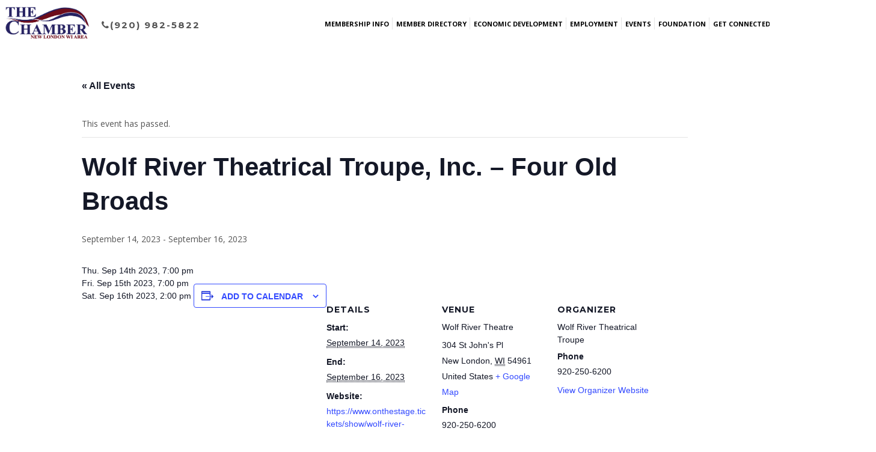

--- FILE ---
content_type: text/html; charset=UTF-8
request_url: https://newlondonchamber.com/event/wolf-river-theatrical-troupe-inc-four-old-broads/
body_size: 21313
content:
<!DOCTYPE html>
<html lang="en-US">
<head>
	<meta charset="UTF-8">
	<meta name="viewport" content="width=device-width, initial-scale=1.0">
	<link rel="profile" href="https://gmpg.org/xfn/11">
	<link rel="pingback" href="https://newlondonchamber.com/xmlrpc.php">

	<link rel='stylesheet' id='tribe-events-views-v2-bootstrap-datepicker-styles-css' href='https://newlondonchamber.com/wp-content/plugins/the-events-calendar/vendor/bootstrap-datepicker/css/bootstrap-datepicker.standalone.min.css?ver=6.15.14' type='text/css' media='all' />
<link rel='stylesheet' id='tec-variables-skeleton-css' href='https://newlondonchamber.com/wp-content/plugins/the-events-calendar/common/build/css/variables-skeleton.css?ver=6.10.1' type='text/css' media='all' />
<link rel='stylesheet' id='tec-variables-full-css' href='https://newlondonchamber.com/wp-content/plugins/the-events-calendar/common/build/css/variables-full.css?ver=6.10.1' type='text/css' media='all' />
<link rel='stylesheet' id='tribe-common-skeleton-style-css' href='https://newlondonchamber.com/wp-content/plugins/the-events-calendar/common/build/css/common-skeleton.css?ver=6.10.1' type='text/css' media='all' />
<link rel='stylesheet' id='tribe-common-full-style-css' href='https://newlondonchamber.com/wp-content/plugins/the-events-calendar/common/build/css/common-full.css?ver=6.10.1' type='text/css' media='all' />
<link rel='stylesheet' id='tribe-tooltipster-css-css' href='https://newlondonchamber.com/wp-content/plugins/the-events-calendar/common/vendor/tooltipster/tooltipster.bundle.min.css?ver=6.10.1' type='text/css' media='all' />
<link rel='stylesheet' id='tribe-events-views-v2-skeleton-css' href='https://newlondonchamber.com/wp-content/plugins/the-events-calendar/build/css/views-skeleton.css?ver=6.15.14' type='text/css' media='all' />
<link rel='stylesheet' id='tribe-events-views-v2-full-css' href='https://newlondonchamber.com/wp-content/plugins/the-events-calendar/build/css/views-full.css?ver=6.15.14' type='text/css' media='all' />
<link rel='stylesheet' id='tribe-events-views-v2-print-css' href='https://newlondonchamber.com/wp-content/plugins/the-events-calendar/build/css/views-print.css?ver=6.15.14' type='text/css' media='print' />
<meta name='robots' content='index, follow, max-image-preview:large, max-snippet:-1, max-video-preview:-1' />
	<style>img:is([sizes="auto" i], [sizes^="auto," i]) { contain-intrinsic-size: 3000px 1500px }</style>
	
	<!-- This site is optimized with the Yoast SEO plugin v26.7 - https://yoast.com/wordpress/plugins/seo/ -->
	<title>Wolf River Theatrical Troupe, Inc. - Four Old Broads - New London Chamber</title>
	<link rel="canonical" href="https://newlondonchamber.com/event/wolf-river-theatrical-troupe-inc-four-old-broads/" />
	<meta property="og:locale" content="en_US" />
	<meta property="og:type" content="article" />
	<meta property="og:title" content="Wolf River Theatrical Troupe, Inc. - Four Old Broads - New London Chamber" />
	<meta property="og:description" content="Thu. Sep 14th 2023, 7:00 pm Fri. Sep 15th 2023, 7:00 pm Sat. Sep 16th 2023, 2:00 pm" />
	<meta property="og:url" content="https://newlondonchamber.com/event/wolf-river-theatrical-troupe-inc-four-old-broads/" />
	<meta property="og:site_name" content="New London Chamber" />
	<meta property="og:image" content="https://newlondonchamber.com/wp-content/uploads/2023/08/8.22.23-WRTT-Four-Old-Broads.jpg" />
	<meta property="og:image:width" content="1275" />
	<meta property="og:image:height" content="1650" />
	<meta property="og:image:type" content="image/jpeg" />
	<meta name="twitter:card" content="summary_large_image" />
	<meta name="twitter:label1" content="Est. reading time" />
	<meta name="twitter:data1" content="1 minute" />
	<script type="application/ld+json" class="yoast-schema-graph">{"@context":"https://schema.org","@graph":[{"@type":"WebPage","@id":"https://newlondonchamber.com/event/wolf-river-theatrical-troupe-inc-four-old-broads/","url":"https://newlondonchamber.com/event/wolf-river-theatrical-troupe-inc-four-old-broads/","name":"Wolf River Theatrical Troupe, Inc. - Four Old Broads - New London Chamber","isPartOf":{"@id":"https://newlondonchamber.com/#website"},"datePublished":"2023-09-12T16:48:45+00:00","breadcrumb":{"@id":"https://newlondonchamber.com/event/wolf-river-theatrical-troupe-inc-four-old-broads/#breadcrumb"},"inLanguage":"en-US","potentialAction":[{"@type":"ReadAction","target":["https://newlondonchamber.com/event/wolf-river-theatrical-troupe-inc-four-old-broads/"]}]},{"@type":"BreadcrumbList","@id":"https://newlondonchamber.com/event/wolf-river-theatrical-troupe-inc-four-old-broads/#breadcrumb","itemListElement":[{"@type":"ListItem","position":1,"name":"Home","item":"https://newlondonchamber.com/"},{"@type":"ListItem","position":2,"name":"Events","item":"https://newlondonchamber.com/events/"},{"@type":"ListItem","position":3,"name":"Wolf River Theatrical Troupe, Inc. &#8211; Four Old Broads"}]},{"@type":"WebSite","@id":"https://newlondonchamber.com/#website","url":"https://newlondonchamber.com/","name":"New London Chamber","description":"Find places to shop, member businesses, events, employment, and things to do in the area.  Learn about Chamber membership and how to join.","publisher":{"@id":"https://newlondonchamber.com/#organization"},"potentialAction":[{"@type":"SearchAction","target":{"@type":"EntryPoint","urlTemplate":"https://newlondonchamber.com/?s={search_term_string}"},"query-input":{"@type":"PropertyValueSpecification","valueRequired":true,"valueName":"search_term_string"}}],"inLanguage":"en-US"},{"@type":"Organization","@id":"https://newlondonchamber.com/#organization","name":"New London Chamber","url":"https://newlondonchamber.com/","logo":{"@type":"ImageObject","inLanguage":"en-US","@id":"https://newlondonchamber.com/#/schema/logo/image/","url":"https://newlondonchamber.com/wp-content/uploads/2017/11/NewLondonLogo.png","contentUrl":"https://newlondonchamber.com/wp-content/uploads/2017/11/NewLondonLogo.png","width":365,"height":145,"caption":"New London Chamber"},"image":{"@id":"https://newlondonchamber.com/#/schema/logo/image/"}},{"@type":"Event","name":"Wolf River Theatrical Troupe, Inc. &#8211; Four Old Broads","description":"Thu. Sep 14th 2023, 7:00 pm Fri. Sep 15th 2023, 7:00 pm Sat. Sep 16th 2023, 2:00 pm","url":"https://newlondonchamber.com/event/wolf-river-theatrical-troupe-inc-four-old-broads/","eventAttendanceMode":"https://schema.org/OfflineEventAttendanceMode","eventStatus":"https://schema.org/EventScheduled","startDate":"2023-09-14T00:00:00-05:00","endDate":"2023-09-16T23:59:59-05:00","location":{"@type":"Place","name":"Wolf River Theatre","description":"","url":"","address":{"@type":"PostalAddress","streetAddress":"304 St John&#039;s Pl","addressLocality":"New London","addressRegion":"WI","postalCode":"54961","addressCountry":"United States"},"telephone":"920-250-6200","sameAs":"https://www.onthestage.com/wolf-river-theatrical-troupe"},"organizer":{"@type":"Person","name":"Wolf River Theatrical Troupe","description":"","url":"https://www.onthestage.com/wolf-river-theatrical-troupe","telephone":"920-250-6200","email":""},"@id":"https://newlondonchamber.com/event/wolf-river-theatrical-troupe-inc-four-old-broads/#event","mainEntityOfPage":{"@id":"https://newlondonchamber.com/event/wolf-river-theatrical-troupe-inc-four-old-broads/"}}]}</script>
	<!-- / Yoast SEO plugin. -->


<link rel='dns-prefetch' href='//use.fontawesome.com' />
<link rel="alternate" type="application/rss+xml" title="New London Chamber &raquo; Feed" href="https://newlondonchamber.com/feed/" />
<link rel="alternate" type="application/rss+xml" title="New London Chamber &raquo; Comments Feed" href="https://newlondonchamber.com/comments/feed/" />
<link rel="alternate" type="text/calendar" title="New London Chamber &raquo; iCal Feed" href="https://newlondonchamber.com/events/?ical=1" />
		<!-- This site uses the Google Analytics by ExactMetrics plugin v8.11.1 - Using Analytics tracking - https://www.exactmetrics.com/ -->
							<script src="//www.googletagmanager.com/gtag/js?id=G-471GDL3KTC"  data-cfasync="false" data-wpfc-render="false" type="text/javascript" async></script>
			<script data-cfasync="false" data-wpfc-render="false" type="text/javascript">
				var em_version = '8.11.1';
				var em_track_user = true;
				var em_no_track_reason = '';
								var ExactMetricsDefaultLocations = {"page_location":"https:\/\/newlondonchamber.com\/event\/wolf-river-theatrical-troupe-inc-four-old-broads\/"};
								if ( typeof ExactMetricsPrivacyGuardFilter === 'function' ) {
					var ExactMetricsLocations = (typeof ExactMetricsExcludeQuery === 'object') ? ExactMetricsPrivacyGuardFilter( ExactMetricsExcludeQuery ) : ExactMetricsPrivacyGuardFilter( ExactMetricsDefaultLocations );
				} else {
					var ExactMetricsLocations = (typeof ExactMetricsExcludeQuery === 'object') ? ExactMetricsExcludeQuery : ExactMetricsDefaultLocations;
				}

								var disableStrs = [
										'ga-disable-G-471GDL3KTC',
									];

				/* Function to detect opted out users */
				function __gtagTrackerIsOptedOut() {
					for (var index = 0; index < disableStrs.length; index++) {
						if (document.cookie.indexOf(disableStrs[index] + '=true') > -1) {
							return true;
						}
					}

					return false;
				}

				/* Disable tracking if the opt-out cookie exists. */
				if (__gtagTrackerIsOptedOut()) {
					for (var index = 0; index < disableStrs.length; index++) {
						window[disableStrs[index]] = true;
					}
				}

				/* Opt-out function */
				function __gtagTrackerOptout() {
					for (var index = 0; index < disableStrs.length; index++) {
						document.cookie = disableStrs[index] + '=true; expires=Thu, 31 Dec 2099 23:59:59 UTC; path=/';
						window[disableStrs[index]] = true;
					}
				}

				if ('undefined' === typeof gaOptout) {
					function gaOptout() {
						__gtagTrackerOptout();
					}
				}
								window.dataLayer = window.dataLayer || [];

				window.ExactMetricsDualTracker = {
					helpers: {},
					trackers: {},
				};
				if (em_track_user) {
					function __gtagDataLayer() {
						dataLayer.push(arguments);
					}

					function __gtagTracker(type, name, parameters) {
						if (!parameters) {
							parameters = {};
						}

						if (parameters.send_to) {
							__gtagDataLayer.apply(null, arguments);
							return;
						}

						if (type === 'event') {
														parameters.send_to = exactmetrics_frontend.v4_id;
							var hookName = name;
							if (typeof parameters['event_category'] !== 'undefined') {
								hookName = parameters['event_category'] + ':' + name;
							}

							if (typeof ExactMetricsDualTracker.trackers[hookName] !== 'undefined') {
								ExactMetricsDualTracker.trackers[hookName](parameters);
							} else {
								__gtagDataLayer('event', name, parameters);
							}
							
						} else {
							__gtagDataLayer.apply(null, arguments);
						}
					}

					__gtagTracker('js', new Date());
					__gtagTracker('set', {
						'developer_id.dNDMyYj': true,
											});
					if ( ExactMetricsLocations.page_location ) {
						__gtagTracker('set', ExactMetricsLocations);
					}
										__gtagTracker('config', 'G-471GDL3KTC', {"forceSSL":"true"} );
										window.gtag = __gtagTracker;										(function () {
						/* https://developers.google.com/analytics/devguides/collection/analyticsjs/ */
						/* ga and __gaTracker compatibility shim. */
						var noopfn = function () {
							return null;
						};
						var newtracker = function () {
							return new Tracker();
						};
						var Tracker = function () {
							return null;
						};
						var p = Tracker.prototype;
						p.get = noopfn;
						p.set = noopfn;
						p.send = function () {
							var args = Array.prototype.slice.call(arguments);
							args.unshift('send');
							__gaTracker.apply(null, args);
						};
						var __gaTracker = function () {
							var len = arguments.length;
							if (len === 0) {
								return;
							}
							var f = arguments[len - 1];
							if (typeof f !== 'object' || f === null || typeof f.hitCallback !== 'function') {
								if ('send' === arguments[0]) {
									var hitConverted, hitObject = false, action;
									if ('event' === arguments[1]) {
										if ('undefined' !== typeof arguments[3]) {
											hitObject = {
												'eventAction': arguments[3],
												'eventCategory': arguments[2],
												'eventLabel': arguments[4],
												'value': arguments[5] ? arguments[5] : 1,
											}
										}
									}
									if ('pageview' === arguments[1]) {
										if ('undefined' !== typeof arguments[2]) {
											hitObject = {
												'eventAction': 'page_view',
												'page_path': arguments[2],
											}
										}
									}
									if (typeof arguments[2] === 'object') {
										hitObject = arguments[2];
									}
									if (typeof arguments[5] === 'object') {
										Object.assign(hitObject, arguments[5]);
									}
									if ('undefined' !== typeof arguments[1].hitType) {
										hitObject = arguments[1];
										if ('pageview' === hitObject.hitType) {
											hitObject.eventAction = 'page_view';
										}
									}
									if (hitObject) {
										action = 'timing' === arguments[1].hitType ? 'timing_complete' : hitObject.eventAction;
										hitConverted = mapArgs(hitObject);
										__gtagTracker('event', action, hitConverted);
									}
								}
								return;
							}

							function mapArgs(args) {
								var arg, hit = {};
								var gaMap = {
									'eventCategory': 'event_category',
									'eventAction': 'event_action',
									'eventLabel': 'event_label',
									'eventValue': 'event_value',
									'nonInteraction': 'non_interaction',
									'timingCategory': 'event_category',
									'timingVar': 'name',
									'timingValue': 'value',
									'timingLabel': 'event_label',
									'page': 'page_path',
									'location': 'page_location',
									'title': 'page_title',
									'referrer' : 'page_referrer',
								};
								for (arg in args) {
																		if (!(!args.hasOwnProperty(arg) || !gaMap.hasOwnProperty(arg))) {
										hit[gaMap[arg]] = args[arg];
									} else {
										hit[arg] = args[arg];
									}
								}
								return hit;
							}

							try {
								f.hitCallback();
							} catch (ex) {
							}
						};
						__gaTracker.create = newtracker;
						__gaTracker.getByName = newtracker;
						__gaTracker.getAll = function () {
							return [];
						};
						__gaTracker.remove = noopfn;
						__gaTracker.loaded = true;
						window['__gaTracker'] = __gaTracker;
					})();
									} else {
										console.log("");
					(function () {
						function __gtagTracker() {
							return null;
						}

						window['__gtagTracker'] = __gtagTracker;
						window['gtag'] = __gtagTracker;
					})();
									}
			</script>
							<!-- / Google Analytics by ExactMetrics -->
		<script type="text/javascript">
/* <![CDATA[ */
window._wpemojiSettings = {"baseUrl":"https:\/\/s.w.org\/images\/core\/emoji\/16.0.1\/72x72\/","ext":".png","svgUrl":"https:\/\/s.w.org\/images\/core\/emoji\/16.0.1\/svg\/","svgExt":".svg","source":{"concatemoji":"https:\/\/newlondonchamber.com\/wp-includes\/js\/wp-emoji-release.min.js?ver=6.8.3"}};
/*! This file is auto-generated */
!function(s,n){var o,i,e;function c(e){try{var t={supportTests:e,timestamp:(new Date).valueOf()};sessionStorage.setItem(o,JSON.stringify(t))}catch(e){}}function p(e,t,n){e.clearRect(0,0,e.canvas.width,e.canvas.height),e.fillText(t,0,0);var t=new Uint32Array(e.getImageData(0,0,e.canvas.width,e.canvas.height).data),a=(e.clearRect(0,0,e.canvas.width,e.canvas.height),e.fillText(n,0,0),new Uint32Array(e.getImageData(0,0,e.canvas.width,e.canvas.height).data));return t.every(function(e,t){return e===a[t]})}function u(e,t){e.clearRect(0,0,e.canvas.width,e.canvas.height),e.fillText(t,0,0);for(var n=e.getImageData(16,16,1,1),a=0;a<n.data.length;a++)if(0!==n.data[a])return!1;return!0}function f(e,t,n,a){switch(t){case"flag":return n(e,"\ud83c\udff3\ufe0f\u200d\u26a7\ufe0f","\ud83c\udff3\ufe0f\u200b\u26a7\ufe0f")?!1:!n(e,"\ud83c\udde8\ud83c\uddf6","\ud83c\udde8\u200b\ud83c\uddf6")&&!n(e,"\ud83c\udff4\udb40\udc67\udb40\udc62\udb40\udc65\udb40\udc6e\udb40\udc67\udb40\udc7f","\ud83c\udff4\u200b\udb40\udc67\u200b\udb40\udc62\u200b\udb40\udc65\u200b\udb40\udc6e\u200b\udb40\udc67\u200b\udb40\udc7f");case"emoji":return!a(e,"\ud83e\udedf")}return!1}function g(e,t,n,a){var r="undefined"!=typeof WorkerGlobalScope&&self instanceof WorkerGlobalScope?new OffscreenCanvas(300,150):s.createElement("canvas"),o=r.getContext("2d",{willReadFrequently:!0}),i=(o.textBaseline="top",o.font="600 32px Arial",{});return e.forEach(function(e){i[e]=t(o,e,n,a)}),i}function t(e){var t=s.createElement("script");t.src=e,t.defer=!0,s.head.appendChild(t)}"undefined"!=typeof Promise&&(o="wpEmojiSettingsSupports",i=["flag","emoji"],n.supports={everything:!0,everythingExceptFlag:!0},e=new Promise(function(e){s.addEventListener("DOMContentLoaded",e,{once:!0})}),new Promise(function(t){var n=function(){try{var e=JSON.parse(sessionStorage.getItem(o));if("object"==typeof e&&"number"==typeof e.timestamp&&(new Date).valueOf()<e.timestamp+604800&&"object"==typeof e.supportTests)return e.supportTests}catch(e){}return null}();if(!n){if("undefined"!=typeof Worker&&"undefined"!=typeof OffscreenCanvas&&"undefined"!=typeof URL&&URL.createObjectURL&&"undefined"!=typeof Blob)try{var e="postMessage("+g.toString()+"("+[JSON.stringify(i),f.toString(),p.toString(),u.toString()].join(",")+"));",a=new Blob([e],{type:"text/javascript"}),r=new Worker(URL.createObjectURL(a),{name:"wpTestEmojiSupports"});return void(r.onmessage=function(e){c(n=e.data),r.terminate(),t(n)})}catch(e){}c(n=g(i,f,p,u))}t(n)}).then(function(e){for(var t in e)n.supports[t]=e[t],n.supports.everything=n.supports.everything&&n.supports[t],"flag"!==t&&(n.supports.everythingExceptFlag=n.supports.everythingExceptFlag&&n.supports[t]);n.supports.everythingExceptFlag=n.supports.everythingExceptFlag&&!n.supports.flag,n.DOMReady=!1,n.readyCallback=function(){n.DOMReady=!0}}).then(function(){return e}).then(function(){var e;n.supports.everything||(n.readyCallback(),(e=n.source||{}).concatemoji?t(e.concatemoji):e.wpemoji&&e.twemoji&&(t(e.twemoji),t(e.wpemoji)))}))}((window,document),window._wpemojiSettings);
/* ]]> */
</script>
<link rel='stylesheet' id='tribe-events-v2-single-skeleton-css' href='https://newlondonchamber.com/wp-content/plugins/the-events-calendar/build/css/tribe-events-single-skeleton.css?ver=6.15.14' type='text/css' media='all' />
<link rel='stylesheet' id='tribe-events-v2-single-skeleton-full-css' href='https://newlondonchamber.com/wp-content/plugins/the-events-calendar/build/css/tribe-events-single-full.css?ver=6.15.14' type='text/css' media='all' />
<style id='wp-emoji-styles-inline-css' type='text/css'>

	img.wp-smiley, img.emoji {
		display: inline !important;
		border: none !important;
		box-shadow: none !important;
		height: 1em !important;
		width: 1em !important;
		margin: 0 0.07em !important;
		vertical-align: -0.1em !important;
		background: none !important;
		padding: 0 !important;
	}
</style>
<link rel='stylesheet' id='wp-block-library-css' href='https://newlondonchamber.com/wp-includes/css/dist/block-library/style.min.css?ver=6.8.3' type='text/css' media='all' />
<style id='classic-theme-styles-inline-css' type='text/css'>
/*! This file is auto-generated */
.wp-block-button__link{color:#fff;background-color:#32373c;border-radius:9999px;box-shadow:none;text-decoration:none;padding:calc(.667em + 2px) calc(1.333em + 2px);font-size:1.125em}.wp-block-file__button{background:#32373c;color:#fff;text-decoration:none}
</style>
<style id='global-styles-inline-css' type='text/css'>
:root{--wp--preset--aspect-ratio--square: 1;--wp--preset--aspect-ratio--4-3: 4/3;--wp--preset--aspect-ratio--3-4: 3/4;--wp--preset--aspect-ratio--3-2: 3/2;--wp--preset--aspect-ratio--2-3: 2/3;--wp--preset--aspect-ratio--16-9: 16/9;--wp--preset--aspect-ratio--9-16: 9/16;--wp--preset--color--black: #000000;--wp--preset--color--cyan-bluish-gray: #abb8c3;--wp--preset--color--white: #ffffff;--wp--preset--color--pale-pink: #f78da7;--wp--preset--color--vivid-red: #cf2e2e;--wp--preset--color--luminous-vivid-orange: #ff6900;--wp--preset--color--luminous-vivid-amber: #fcb900;--wp--preset--color--light-green-cyan: #7bdcb5;--wp--preset--color--vivid-green-cyan: #00d084;--wp--preset--color--pale-cyan-blue: #8ed1fc;--wp--preset--color--vivid-cyan-blue: #0693e3;--wp--preset--color--vivid-purple: #9b51e0;--wp--preset--gradient--vivid-cyan-blue-to-vivid-purple: linear-gradient(135deg,rgba(6,147,227,1) 0%,rgb(155,81,224) 100%);--wp--preset--gradient--light-green-cyan-to-vivid-green-cyan: linear-gradient(135deg,rgb(122,220,180) 0%,rgb(0,208,130) 100%);--wp--preset--gradient--luminous-vivid-amber-to-luminous-vivid-orange: linear-gradient(135deg,rgba(252,185,0,1) 0%,rgba(255,105,0,1) 100%);--wp--preset--gradient--luminous-vivid-orange-to-vivid-red: linear-gradient(135deg,rgba(255,105,0,1) 0%,rgb(207,46,46) 100%);--wp--preset--gradient--very-light-gray-to-cyan-bluish-gray: linear-gradient(135deg,rgb(238,238,238) 0%,rgb(169,184,195) 100%);--wp--preset--gradient--cool-to-warm-spectrum: linear-gradient(135deg,rgb(74,234,220) 0%,rgb(151,120,209) 20%,rgb(207,42,186) 40%,rgb(238,44,130) 60%,rgb(251,105,98) 80%,rgb(254,248,76) 100%);--wp--preset--gradient--blush-light-purple: linear-gradient(135deg,rgb(255,206,236) 0%,rgb(152,150,240) 100%);--wp--preset--gradient--blush-bordeaux: linear-gradient(135deg,rgb(254,205,165) 0%,rgb(254,45,45) 50%,rgb(107,0,62) 100%);--wp--preset--gradient--luminous-dusk: linear-gradient(135deg,rgb(255,203,112) 0%,rgb(199,81,192) 50%,rgb(65,88,208) 100%);--wp--preset--gradient--pale-ocean: linear-gradient(135deg,rgb(255,245,203) 0%,rgb(182,227,212) 50%,rgb(51,167,181) 100%);--wp--preset--gradient--electric-grass: linear-gradient(135deg,rgb(202,248,128) 0%,rgb(113,206,126) 100%);--wp--preset--gradient--midnight: linear-gradient(135deg,rgb(2,3,129) 0%,rgb(40,116,252) 100%);--wp--preset--font-size--small: 13px;--wp--preset--font-size--medium: 20px;--wp--preset--font-size--large: 36px;--wp--preset--font-size--x-large: 42px;--wp--preset--spacing--20: 0.44rem;--wp--preset--spacing--30: 0.67rem;--wp--preset--spacing--40: 1rem;--wp--preset--spacing--50: 1.5rem;--wp--preset--spacing--60: 2.25rem;--wp--preset--spacing--70: 3.38rem;--wp--preset--spacing--80: 5.06rem;--wp--preset--shadow--natural: 6px 6px 9px rgba(0, 0, 0, 0.2);--wp--preset--shadow--deep: 12px 12px 50px rgba(0, 0, 0, 0.4);--wp--preset--shadow--sharp: 6px 6px 0px rgba(0, 0, 0, 0.2);--wp--preset--shadow--outlined: 6px 6px 0px -3px rgba(255, 255, 255, 1), 6px 6px rgba(0, 0, 0, 1);--wp--preset--shadow--crisp: 6px 6px 0px rgba(0, 0, 0, 1);}:where(.is-layout-flex){gap: 0.5em;}:where(.is-layout-grid){gap: 0.5em;}body .is-layout-flex{display: flex;}.is-layout-flex{flex-wrap: wrap;align-items: center;}.is-layout-flex > :is(*, div){margin: 0;}body .is-layout-grid{display: grid;}.is-layout-grid > :is(*, div){margin: 0;}:where(.wp-block-columns.is-layout-flex){gap: 2em;}:where(.wp-block-columns.is-layout-grid){gap: 2em;}:where(.wp-block-post-template.is-layout-flex){gap: 1.25em;}:where(.wp-block-post-template.is-layout-grid){gap: 1.25em;}.has-black-color{color: var(--wp--preset--color--black) !important;}.has-cyan-bluish-gray-color{color: var(--wp--preset--color--cyan-bluish-gray) !important;}.has-white-color{color: var(--wp--preset--color--white) !important;}.has-pale-pink-color{color: var(--wp--preset--color--pale-pink) !important;}.has-vivid-red-color{color: var(--wp--preset--color--vivid-red) !important;}.has-luminous-vivid-orange-color{color: var(--wp--preset--color--luminous-vivid-orange) !important;}.has-luminous-vivid-amber-color{color: var(--wp--preset--color--luminous-vivid-amber) !important;}.has-light-green-cyan-color{color: var(--wp--preset--color--light-green-cyan) !important;}.has-vivid-green-cyan-color{color: var(--wp--preset--color--vivid-green-cyan) !important;}.has-pale-cyan-blue-color{color: var(--wp--preset--color--pale-cyan-blue) !important;}.has-vivid-cyan-blue-color{color: var(--wp--preset--color--vivid-cyan-blue) !important;}.has-vivid-purple-color{color: var(--wp--preset--color--vivid-purple) !important;}.has-black-background-color{background-color: var(--wp--preset--color--black) !important;}.has-cyan-bluish-gray-background-color{background-color: var(--wp--preset--color--cyan-bluish-gray) !important;}.has-white-background-color{background-color: var(--wp--preset--color--white) !important;}.has-pale-pink-background-color{background-color: var(--wp--preset--color--pale-pink) !important;}.has-vivid-red-background-color{background-color: var(--wp--preset--color--vivid-red) !important;}.has-luminous-vivid-orange-background-color{background-color: var(--wp--preset--color--luminous-vivid-orange) !important;}.has-luminous-vivid-amber-background-color{background-color: var(--wp--preset--color--luminous-vivid-amber) !important;}.has-light-green-cyan-background-color{background-color: var(--wp--preset--color--light-green-cyan) !important;}.has-vivid-green-cyan-background-color{background-color: var(--wp--preset--color--vivid-green-cyan) !important;}.has-pale-cyan-blue-background-color{background-color: var(--wp--preset--color--pale-cyan-blue) !important;}.has-vivid-cyan-blue-background-color{background-color: var(--wp--preset--color--vivid-cyan-blue) !important;}.has-vivid-purple-background-color{background-color: var(--wp--preset--color--vivid-purple) !important;}.has-black-border-color{border-color: var(--wp--preset--color--black) !important;}.has-cyan-bluish-gray-border-color{border-color: var(--wp--preset--color--cyan-bluish-gray) !important;}.has-white-border-color{border-color: var(--wp--preset--color--white) !important;}.has-pale-pink-border-color{border-color: var(--wp--preset--color--pale-pink) !important;}.has-vivid-red-border-color{border-color: var(--wp--preset--color--vivid-red) !important;}.has-luminous-vivid-orange-border-color{border-color: var(--wp--preset--color--luminous-vivid-orange) !important;}.has-luminous-vivid-amber-border-color{border-color: var(--wp--preset--color--luminous-vivid-amber) !important;}.has-light-green-cyan-border-color{border-color: var(--wp--preset--color--light-green-cyan) !important;}.has-vivid-green-cyan-border-color{border-color: var(--wp--preset--color--vivid-green-cyan) !important;}.has-pale-cyan-blue-border-color{border-color: var(--wp--preset--color--pale-cyan-blue) !important;}.has-vivid-cyan-blue-border-color{border-color: var(--wp--preset--color--vivid-cyan-blue) !important;}.has-vivid-purple-border-color{border-color: var(--wp--preset--color--vivid-purple) !important;}.has-vivid-cyan-blue-to-vivid-purple-gradient-background{background: var(--wp--preset--gradient--vivid-cyan-blue-to-vivid-purple) !important;}.has-light-green-cyan-to-vivid-green-cyan-gradient-background{background: var(--wp--preset--gradient--light-green-cyan-to-vivid-green-cyan) !important;}.has-luminous-vivid-amber-to-luminous-vivid-orange-gradient-background{background: var(--wp--preset--gradient--luminous-vivid-amber-to-luminous-vivid-orange) !important;}.has-luminous-vivid-orange-to-vivid-red-gradient-background{background: var(--wp--preset--gradient--luminous-vivid-orange-to-vivid-red) !important;}.has-very-light-gray-to-cyan-bluish-gray-gradient-background{background: var(--wp--preset--gradient--very-light-gray-to-cyan-bluish-gray) !important;}.has-cool-to-warm-spectrum-gradient-background{background: var(--wp--preset--gradient--cool-to-warm-spectrum) !important;}.has-blush-light-purple-gradient-background{background: var(--wp--preset--gradient--blush-light-purple) !important;}.has-blush-bordeaux-gradient-background{background: var(--wp--preset--gradient--blush-bordeaux) !important;}.has-luminous-dusk-gradient-background{background: var(--wp--preset--gradient--luminous-dusk) !important;}.has-pale-ocean-gradient-background{background: var(--wp--preset--gradient--pale-ocean) !important;}.has-electric-grass-gradient-background{background: var(--wp--preset--gradient--electric-grass) !important;}.has-midnight-gradient-background{background: var(--wp--preset--gradient--midnight) !important;}.has-small-font-size{font-size: var(--wp--preset--font-size--small) !important;}.has-medium-font-size{font-size: var(--wp--preset--font-size--medium) !important;}.has-large-font-size{font-size: var(--wp--preset--font-size--large) !important;}.has-x-large-font-size{font-size: var(--wp--preset--font-size--x-large) !important;}
:where(.wp-block-post-template.is-layout-flex){gap: 1.25em;}:where(.wp-block-post-template.is-layout-grid){gap: 1.25em;}
:where(.wp-block-columns.is-layout-flex){gap: 2em;}:where(.wp-block-columns.is-layout-grid){gap: 2em;}
:root :where(.wp-block-pullquote){font-size: 1.5em;line-height: 1.6;}
</style>
<link rel='stylesheet' id='contact-form-7-css' href='https://newlondonchamber.com/wp-content/plugins/contact-form-7/includes/css/styles.css?ver=6.1.4' type='text/css' media='all' />
<style id='contact-form-7-inline-css' type='text/css'>
.wpcf7 .wpcf7-recaptcha iframe {margin-bottom: 0;}.wpcf7 .wpcf7-recaptcha[data-align="center"] > div {margin: 0 auto;}.wpcf7 .wpcf7-recaptcha[data-align="right"] > div {margin: 0 0 0 auto;}
</style>
<link rel='stylesheet' id='rs-plugin-settings-css' href='https://newlondonchamber.com/wp-content/plugins/revslider/public/assets/css/settings.css?ver=5.4.5.1' type='text/css' media='all' />
<style id='rs-plugin-settings-inline-css' type='text/css'>
#rs-demo-id {}
</style>
<link rel='stylesheet' id='parent-style-css' href='https://newlondonchamber.com/wp-content/themes/argenta/style.css?ver=6.8.3' type='text/css' media='all' />
<link rel='stylesheet' id='argenta-style-css' href='https://newlondonchamber.com/wp-content/themes/argenta-child/style.css?ver=6.8.3' type='text/css' media='all' />
<style id='argenta-style-inline-css' type='text/css'>
#masthead.site-header a,.site-header.header-1,.site-header.header-2,.site-header.header-4,.site-header.header-5,.site-header.header-6,#masthead.site-header.header-3 .header-wrap,.menu-other > li .submenu,#masthead .widget_shopping_cart_content .total,#masthead .widget_shopping_cart_content .total .amount,#mega-menu-wrap > ul ul.sub-menu, #mega-menu-wrap > ul ul.sub-sub-menu{font-size:10px;color:#000000;}#masthead.site-header.header-fixed a,.site-header.header-fixed.header-1,.site-header.header-fixed.header-2,.site-header.header-fixed.header-3,.site-header.header-fixed.header-4,.site-header.header-fixed.header-5,.site-header.header-fixed.header-6,#masthead.header-fixed .header-wrap,.header-fixed .menu-other > li .submenu,.header-fixed #mega-menu-wrap > ul ul.sub-menu,.header-fixed #mega-menu-wrap >  ul.sub-sub-menu, #masthead.header-fixed .widget_shopping_cart_content .total,#masthead.header-fixed .widget_shopping_cart_content .total .amount,.hamburger-menu .btn-toggle{font-size:10px;color:#000000;}@media screen and (max-width: 1024px) { #masthead .header-wrap{background-color:#ffffff;font-size:10px;color:#000000;}}.hamburger-menu .btn-lines::after,.hamburger-menu .btn-lines::before,#masthead .hamburger-menu .btn-lines{background-color:#000000;}.site-header.header-2,.site-header.header-4,.site-header.header-5,.site-header.header-6,#masthead.site-header.header-3 .header-wrap,.menu-other > li .submenu,#mega-menu-wrap > ul ul.sub-menu,#masthead .widget_shopping_cart_content .total,.site-header.header-fixed.header-2,.site-header.header-fixed.header-3,.site-header.header-fixed.header-4,.site-header.header-fixed.header-5,.site-header.header-fixed.header-6,#masthead.header-fixed .header-wrap,.header-fixed .menu-other > li .submenu,#mega-menu-wrap > ul ul.sub-menu, #mega-menu-wrap > ul ul.sub-sub-menu,.header-fixed #mega-menu-wrap > ul ul.sub-menu,.header-fixed #mega-menu-wrap > ul ul.sub-sub-menu,#masthead .header-fixed .widget_shopping_cart_content .total{background-color:#ffffff;}.site-header{border:none;}.header-title{background-color:#840101;background-size:auto;height:300px;min-height:300px;}.header-title::after{background-color:transparent;}body .site-content{background-size:auto;background-position:center center;background-repeat: repeat;}footer.site-footer{background-size:cover;}.site-footer .widget_text,.site-footer .widgettitle,.site-footer .widgets .list-box-icon,.site-footer .widgets .list-box-icon span.icon,.site-footer .widgets a,.site-footer .widget_argenta_widget_recent_posts ul.recent-posts-list .content-wrap p,.site-footer .widget_argenta_widget_recent_posts ul.recent-posts-list .content-wrap .date,.site-footer .widgets .socialbar a.social.outline span,.site-footer .widgets .socialbar a.social.outline:hover span,.site-footer .widget_argenta_widget_subscribe input,.site-footer .widget_argenta_widget_subscribe input::placeholder{}body,p{font-family:'Open Sans', sans-serif;}button,.btn,a.btn,input,select,textarea,.accordion-box .buttons h5.title,.woocommerce div.product accordion-box.outline h5{font-family:'Open Sans', sans-serif;}h1,h2,h3,h3.second-title,h4,h5,.counter-box .count,.counter-box .counter-box-count,h1 a,h2 a,h3 a,h4 a,h5 a{font-family:'Montserrat', sans-serif;font-size:32px;font-style:normal;font-weight:700;}.countdown-box .box-time .box-count,.chart-box-pie-content{font-family:'Montserrat', sans-serif;font-size:32px;font-style:normal;font-weight:700;}.socialbar.boxed-fullwidth a .social-text{font-family:'Montserrat', sans-serif;}.portfolio-item h4,.portfolio-item h4.title,.portfolio-item h4 a,.portfolio-item-2 h4,.portfolio-item-2 h4.title,.portfolio-item-2 h4 a,.widget h4 a,.woocommerce #content .product .price ins .amount,.woocommerce #content .product .price del span.amount,.woocommerce ul.products li.product a,.woocommerce .price span.amount{font-family:'Montserrat', sans-serif;font-style:normal;font-weight:700;font-size:initial;line-height:initial;}.blog-item h3.title{font-family:'Montserrat', sans-serif;font-style:normal;font-weight:700;line-height:initial;}.blog-item h3.title a{font-size: initial;}.portfolio-item-2 h4 {font-family:'Montserrat', sans-serif;font-style:normal;font-weight:700;}p.subtitle,blockquote,blockquote p,.subtitle-font,a.category{font-family:'Lora', sans-serif;}span.category > a,div.category > a{font-family:'Lora', sans-serif;}.portfolio-item .subtitle-font,.woocommerce ul.products li.product .subtitle-font.category,.woocommerce ul.products li.product .subtitle-font.category > a{font-family:'Lora', sans-serif;font-size:inherit;line-height:inherit;}input.classic::-webkit-input-placeholder,.contact-form.classic input::-webkit-input-placeholder,.contact-form.classic textarea::-webkit-input-placeholder,input.classic::-moz-placeholder{font-family:'Lora', sans-serif;}.contact-form.classic input::-moz-placeholder,.contact-form.classic textarea::-moz-placeholder{font-family:'Lora', sans-serif;}input.classic:-ms-input-placeholder,.contact-form.classic input:-ms-input-placeholder,.contact-form.classic textarea:-ms-input-placeholder{font-family:'Lora', sans-serif;}a:hover,input.brand-color,input[type="submit"].brand-color,button.brand-color,a.brand-color,div.brand-color,span.brand-color,.brand-color,input.brand-color-hover:hover,input[type="submit"].brand-color-hover:hover,button.brand-color-hover:hover,a.brand-color-hover:hover,div.brand-color-hover:hover,span.brand-color-hover:hover,.brand-color-hover:hover{color:#6d0d1b;}input.brand-border-color,input[type="submit"].brand-border-color,button.brand-border-color,a.brand-border-color,div.brand-border-color,span.brand-border-color,.brand-border-color,input.brand-border-color-hover:hover,input[type="submit"].brand-border-color-hover:hover,button.brand-border-color-hover:hover,a.brand-border-color-hover:hover,div.brand-border-color-hover:hover,span.brand-border-color-hover:hover,.brand-border-color-hover:hover,.widget_calendar tbody tr td#today{border-color:#6d0d1b;}input.brand-bg-color,input[type="submit"].brand-bg-color,button.brand-bg-color,a.brand-bg-color,div.brand-bg-color,span.brand-bg-color,.brand-bg-color,input.brand-bg-color-hover:hover,input[type="submit"].brand-bg-color-hover:hover,button.brand-bg-color-hover:hover,a.brand-bg-color-hover:hover,div.brand-bg-color-hover:hover,span.brand-bg-color-hover:hover,.brand-bg-color-hover:hover,.list-box li:after, .widget-list-box li:after, .widget_categories ul li:after, .widget_recent_comments ul li:after, .widget_recent_entries ul li:after, .widget_meta ul li:after, .widget_archive ul li:after, .widget_nav_menu li:after, .widget_pages li:after, .widget_product_categories ul.product-categories li:after,.widget_calendar caption,.list-box-icon li:after, .list-box-clear li:after,.team-member-cover-list .team-member-content .socialbar .social:hover,.woocommerce .widget_rating_filter ul li:after, .woocommerce .widget_layered_nav ul li:after, .woocommerce .widget_price_filter .price_slider_wrapper .price_slider .ui-slider-handle:after,.woocommerce .widget_price_filter .price_slider_wrapper .price_slider .ui-slider-range,.woocommerce span.onsale,.single-product.woocommerce #content div.product .price del:after,.woocommerce #content div.product div.summary .yith-wcwl-add-to-wishlist a.add_to_wishlist:hover span:before{background-color:#6d0d1b;}.site-footer .widget_argenta_widget_subscribe button.btn,.widget.widget_shopping_cart .buttons > a.button.checkout{background-color:#6d0d1b;border-color:#6d0d1b;}.tab-box-material .tab-box-btn-active,.tab-box-left.tab-box-material .tab-box-btn-active,.site-footer .widget_argenta_widget_subscribe button.btn:hover,.woocommerce #content .product .price ins span.woocommerce-Price-amount.amount,.woocommerce #content div.product .product_meta span span,.woocommerce #content div.product .product_meta span a,.woocommerce #content div.product .product_meta span a:hover,#content .woocommerce .cart-collaterals table.shop_table a.shipping-calculator-button,#content .woocommerce #payment li.wc_payment_method a.about_paypal,.woocommerce #content div.product div.summary .yith-wcwl-add-to-wishlist a.add_to_wishlist:hover,.woocommerce #content div.product div.summary .yith-wcwl-add-to-wishlist a.add_to_wishlist:hover i,.single-product.woocommerce #content div.product .price del span.woocommerce-Price-amount.amount,#content .woocommerce .product .wc-product-title-wrap .price ins .amount,.single-product.woocommerce #content div.product a.woocommerce-review-link:hover,.widget.widget_shopping_cart .buttons > a.button.checkout:hover,.widget.woocommerce.widget_shopping_cart_content .buttons a.button.checkout:hover,.woocommerce #content .star-rating, #content .woocommerce .star-rating,.woocommerce #content .star-rating:before, #content .woocommerce .star-rating:before,.woocommerce #content #reviews #comments ol.commentlist li.comment .star-rating,.woocommerce #content #reviews #comments ol.commentlist li.comment .star-rating:before,.star-rating,.woocommerce .star-rating:before,.portfolio-sorting ul li a:hover,.widget_recent_comments ul a,.widget_rss ul a,.header-6 #mega-menu-wrap #primary-menu > li.current-menu-item > a,.header-6 #mega-menu-wrap #primary-menu > li.current-menu-ancestor > a,.post .entry-content a{color:#6d0d1b;}.portfolio-sorting ul li a.active{border-color:#6d0d1b;color:#6d0d1b;}#mega-menu-wrap ul li.current-menu-item > a,#mega-menu-wrap ul li.current-menu-ancestor > a{box-shadow:0 2px 0px #6d0d1b inset;}.header-6 #mega-menu-wrap ul#primary-menu li.current-menu-item > a,.header-6 #mega-menu-wrap ul#primary-menu li.current-menu-ancestor > a{box-shadow:none;}.site-header.header-4 .site-title a img {max-height: 75px !important;}.site-header.header-fixed.header-4 .site-branding {height: auto !important;}#masthead #mega-menu-wrap > ul li.current-menu-item > a, #masthead #mega-menu-wrap > ul li.current-menu-ancestor > a {-webkit-box-shadow: 0 2px 0px #6d0d1b;box-shadow: 0 2px 0px #6d0d1b;}@media screen and (min-width: 1024px) {#masthead #mega-menu-wrap > ul > li > a {padding: 0 6px !important;font-size: 12px;}}@media screen and (min-width: 768px) {#masthead #mega-menu-wrap > ul > li > a {padding: 0 6px !important;font-size: 11px;font-weight: 700;}}@media screen and (max-width: 512px) {.site-title span {display: none;}}
</style>
<link rel='stylesheet' id='argenta-grid-css' href='https://newlondonchamber.com/wp-content/themes/argenta/css/grid.min.css?ver=6.8.3' type='text/css' media='all' />
<link rel='stylesheet' id='hurrytimer-css' href='https://newlondonchamber.com/wp-content/uploads/hurrytimer/css/34434ca4cc5c56e8.css?ver=6.8.3' type='text/css' media='all' />
<script type="text/javascript" src="https://newlondonchamber.com/wp-includes/js/jquery/jquery.min.js?ver=3.7.1" id="jquery-core-js"></script>
<script type="text/javascript" src="https://newlondonchamber.com/wp-includes/js/jquery/jquery-migrate.min.js?ver=3.4.1" id="jquery-migrate-js"></script>
<script type="text/javascript" src="https://newlondonchamber.com/wp-content/plugins/the-events-calendar/common/build/js/tribe-common.js?ver=9c44e11f3503a33e9540" id="tribe-common-js"></script>
<script type="text/javascript" src="https://newlondonchamber.com/wp-content/plugins/the-events-calendar/build/js/views/breakpoints.js?ver=4208de2df2852e0b91ec" id="tribe-events-views-v2-breakpoints-js"></script>
<script type="text/javascript" src="https://newlondonchamber.com/wp-content/plugins/google-analytics-dashboard-for-wp/assets/js/frontend-gtag.js?ver=8.11.1" id="exactmetrics-frontend-script-js" async="async" data-wp-strategy="async"></script>
<script data-cfasync="false" data-wpfc-render="false" type="text/javascript" id='exactmetrics-frontend-script-js-extra'>/* <![CDATA[ */
var exactmetrics_frontend = {"js_events_tracking":"true","download_extensions":"zip,mp3,mpeg,pdf,docx,pptx,xlsx,rar","inbound_paths":"[{\"path\":\"\\\/go\\\/\",\"label\":\"affiliate\"},{\"path\":\"\\\/recommend\\\/\",\"label\":\"affiliate\"}]","home_url":"https:\/\/newlondonchamber.com","hash_tracking":"false","v4_id":"G-471GDL3KTC"};/* ]]> */
</script>
<script type="text/javascript" src="https://newlondonchamber.com/wp-content/plugins/revslider/public/assets/js/jquery.themepunch.tools.min.js?ver=5.4.5.1" id="tp-tools-js"></script>
<script type="text/javascript" src="https://newlondonchamber.com/wp-content/plugins/revslider/public/assets/js/jquery.themepunch.revolution.min.js?ver=5.4.5.1" id="revmin-js"></script>
<script type="text/javascript" src="https://newlondonchamber.com/wp-content/themes/argenta/js/scrolljs.js?ver=6.8.3" id="scrolljs-js"></script>
<script type="text/javascript" src="https://use.fontawesome.com/d0df8cf47c.js?ver=6.8.3" id="font-awesome-js"></script>
<script type="text/javascript" src="https://newlondonchamber.com/wp-content/uploads/hm_custom_css_js/custom.js?ver=1512419807" id="hm_custom_js-js"></script>
<link rel="https://api.w.org/" href="https://newlondonchamber.com/wp-json/" /><link rel="alternate" title="JSON" type="application/json" href="https://newlondonchamber.com/wp-json/wp/v2/tribe_events/61602" /><link rel="EditURI" type="application/rsd+xml" title="RSD" href="https://newlondonchamber.com/xmlrpc.php?rsd" />
<meta name="generator" content="WordPress 6.8.3" />
<link rel='shortlink' href='https://newlondonchamber.com/?p=61602' />
<link rel="alternate" title="oEmbed (JSON)" type="application/json+oembed" href="https://newlondonchamber.com/wp-json/oembed/1.0/embed?url=https%3A%2F%2Fnewlondonchamber.com%2Fevent%2Fwolf-river-theatrical-troupe-inc-four-old-broads%2F" />
<link rel="alternate" title="oEmbed (XML)" type="text/xml+oembed" href="https://newlondonchamber.com/wp-json/oembed/1.0/embed?url=https%3A%2F%2Fnewlondonchamber.com%2Fevent%2Fwolf-river-theatrical-troupe-inc-four-old-broads%2F&#038;format=xml" />
<meta name="tec-api-version" content="v1"><meta name="tec-api-origin" content="https://newlondonchamber.com"><link rel="alternate" href="https://newlondonchamber.com/wp-json/tribe/events/v1/events/61602" /><meta name="generator" content="Powered by WPBakery Page Builder - drag and drop page builder for WordPress."/>
<!--[if lte IE 9]><link rel="stylesheet" type="text/css" href="https://newlondonchamber.com/wp-content/plugins/js_composer/assets/css/vc_lte_ie9.min.css" media="screen"><![endif]--><meta name="generator" content="Powered by Slider Revolution 5.4.5.1 - responsive, Mobile-Friendly Slider Plugin for WordPress with comfortable drag and drop interface." />
<link rel="icon" href="https://newlondonchamber.com/wp-content/uploads/2017/12/cropped-NL-ID-2-32x32.jpg" sizes="32x32" />
<link rel="icon" href="https://newlondonchamber.com/wp-content/uploads/2017/12/cropped-NL-ID-2-192x192.jpg" sizes="192x192" />
<link rel="apple-touch-icon" href="https://newlondonchamber.com/wp-content/uploads/2017/12/cropped-NL-ID-2-180x180.jpg" />
<meta name="msapplication-TileImage" content="https://newlondonchamber.com/wp-content/uploads/2017/12/cropped-NL-ID-2-270x270.jpg" />
<script type="text/javascript">function setREVStartSize(e){
				try{ var i=jQuery(window).width(),t=9999,r=0,n=0,l=0,f=0,s=0,h=0;					
					if(e.responsiveLevels&&(jQuery.each(e.responsiveLevels,function(e,f){f>i&&(t=r=f,l=e),i>f&&f>r&&(r=f,n=e)}),t>r&&(l=n)),f=e.gridheight[l]||e.gridheight[0]||e.gridheight,s=e.gridwidth[l]||e.gridwidth[0]||e.gridwidth,h=i/s,h=h>1?1:h,f=Math.round(h*f),"fullscreen"==e.sliderLayout){var u=(e.c.width(),jQuery(window).height());if(void 0!=e.fullScreenOffsetContainer){var c=e.fullScreenOffsetContainer.split(",");if (c) jQuery.each(c,function(e,i){u=jQuery(i).length>0?u-jQuery(i).outerHeight(!0):u}),e.fullScreenOffset.split("%").length>1&&void 0!=e.fullScreenOffset&&e.fullScreenOffset.length>0?u-=jQuery(window).height()*parseInt(e.fullScreenOffset,0)/100:void 0!=e.fullScreenOffset&&e.fullScreenOffset.length>0&&(u-=parseInt(e.fullScreenOffset,0))}f=u}else void 0!=e.minHeight&&f<e.minHeight&&(f=e.minHeight);e.c.closest(".rev_slider_wrapper").css({height:f})					
				}catch(d){console.log("Failure at Presize of Slider:"+d)}
			};</script>
		<style type="text/css" id="wp-custom-css">
			/*
You can add your own CSS here.

Click the help icon above to learn more.
*/

#listing-container {
    height: 9.5em;
    overflow: hidden;
}
#listing-container ul li {
	  list-style: none;
    color: #fff;
    background: #6d0d1b;
    padding: 4px;
    margin-bottom: 5px;
}#listing-container ul li a{
	color: #fff;
}

.filteredOut {
	display: none;
}

.menu-other{
	display: none;
}

.blog-item .overlay > .category {
	display: none;
}

.blog-item .item-footer{
	display: none;
}

.blog-item-image-wrap img {
    min-height: 200px;
}

.tribe-events-calendar-month__calendar-event-title-link{
	font-size: 18px;
}		</style>
		<noscript><style type="text/css"> .wpb_animate_when_almost_visible { opacity: 1; }</style></noscript>
</head>

<body data-rsssl=1 class="wp-singular tribe_events-template-default single single-tribe_events postid-61602 wp-theme-argenta wp-child-theme-argenta-child theme-argenta-2-0-6 tribe-events-page-template tribe-no-js tribe-filter-live group-blog wpb-js-composer js-comp-ver-5.4.2 vc_responsive events-single tribe-events-style-full tribe-events-style-theme">

	
	
<a class="scroll-top" id="page-scroll-top">
	<img src="https://newlondonchamber.com/wp-content/themes/argenta/images/scroll-top.svg" alt="Scroll to top">
</a>


	<div id="page" class="site">
		<a class="skip-link screen-reader-text" href="#main">Skip to content</a>
	
			
		

		
<header id="masthead" class="site-header dark-text header-3 with-header-cap" data-header-fixed="true">
	<div class="wrapped-container">
		<div class="header-wrap">
			
<div class="site-branding">
	<p class="site-title">
		<a href="https://newlondonchamber.com/" rel="home">
			<span class="first-logo">
																														<img src="https://newlondonchamber.com/wp-content/uploads/2017/11/NewLondonLogo.png" class="logo-hidden-sm " alt="New London Chamber">
														<img src="https://newlondonchamber.com/wp-content/uploads/2017/11/NewLondonLogo.png" class="logo-visible-sm" alt="New London Chamber">
																		</span>
			
			<span class="second-logo">
																														<img src="https://newlondonchamber.com/wp-content/uploads/2017/11/NewLondonLogo.png" class="logo-hidden-sm " alt="New London Chamber">
														<img src="https://newlondonchamber.com/wp-content/uploads/2017/11/NewLondonLogo.png" class="logo-visible-sm" alt="New London Chamber">
																		</span>
		</a>
	</p>
</div><!-- .site-branding -->			<div class="right">
				
<nav id="site-navigation" class="main-nav">
	<div id="mega-menu-wrap">
		<ul id="primary-menu" class="menu"><li id="nav-menu-item-13-6967402b1b767" class="mega-menu-item nav-item menu-item-depth-0 has-submenu "><a href="#" class="menu-link main-menu-link item-title">Membership Info</a>
<div class="sub-nav"><ul class="menu-depth-1 sub-menu sub-nav-group" >
	<li id="nav-menu-item-5726-6967402b1b825" class="mega-menu-item sub-nav-item menu-item-depth-1 "><a href="https://newlondonchamber.com/become-a-member/" class="menu-link sub-menu-link">Join the Chamber</a></li>
	<li id="nav-menu-item-5743-6967402b1b889" class="mega-menu-item sub-nav-item menu-item-depth-1 "><a href="https://newlondonchamber.com/benefits-and-services/" class="menu-link sub-menu-link">Benefits and Services</a></li>
	<li id="nav-menu-item-51108-6967402b1b8de" class="mega-menu-item sub-nav-item menu-item-depth-1 "><a href="https://newlondonchamber.com/i-joined-the-chamber/" class="menu-link sub-menu-link">I Joined – Now What?</a></li>
	<li id="nav-menu-item-5835-6967402b1b92d" class="mega-menu-item sub-nav-item menu-item-depth-1 "><a href="https://newlondonchamber.com/board-of-directors/" class="menu-link sub-menu-link">Board of Directors</a></li>
	<li id="nav-menu-item-5831-6967402b1b979" class="mega-menu-item sub-nav-item menu-item-depth-1 "><a href="https://newlondonchamber.com/chamber-ambassadors/" class="menu-link sub-menu-link">Ambassadors</a></li>
	<li id="nav-menu-item-19166-6967402b1b9c3" class="mega-menu-item sub-nav-item menu-item-depth-1 "><a href="https://newlondonchamber.com/newsletter/" class="menu-link sub-menu-link">Member Newsletters</a></li>
	<li id="nav-menu-item-5895-6967402b1ba52" class="mega-menu-item sub-nav-item menu-item-depth-1 "><a href="https://newlondonchamber.com/continuing-education-training/" class="menu-link sub-menu-link">Continued Education &#038; Training</a></li>
	<li id="nav-menu-item-5784-6967402b1baa0" class="mega-menu-item sub-nav-item menu-item-depth-1 "><a href="https://newlondonchamber.com/educational-opportunities/" class="menu-link sub-menu-link">Educational Opportunities</a></li>
	<li id="nav-menu-item-5783-6967402b1bae8" class="mega-menu-item sub-nav-item menu-item-depth-1 "><a href="https://newlondonchamber.com/fraudulent-activity/" class="menu-link sub-menu-link">Fraudulent Activity</a></li>
	<li id="nav-menu-item-38342-6967402b1bb31" class="mega-menu-item sub-nav-item menu-item-depth-1 "><a href="https://newlondonchamber.com/chamber-networking/" class="menu-link sub-menu-link">Networking</a></li>
</ul></div>
</li>
<li id="nav-menu-item-5955-6967402b1bb81" class="mega-menu-item nav-item menu-item-depth-0 "><a href="https://newlondonchamber.com/directory/" class="menu-link main-menu-link item-title">Member Directory</a></li>
<li id="nav-menu-item-5913-6967402b1bbcd" class="mega-menu-item nav-item menu-item-depth-0 has-submenu "><a href="https://newlondonchamber.com/economic-development/" class="menu-link main-menu-link item-title">Economic Development</a>
<div class="sub-nav"><ul class="menu-depth-1 sub-menu sub-nav-group" >
	<li id="nav-menu-item-13375-6967402b1bc1e" class="mega-menu-item sub-nav-item menu-item-depth-1 "><a href="https://newlondonchamber.com/commercial/" class="menu-link sub-menu-link">Commercial &#8211; Lease or Purchase</a></li>
	<li id="nav-menu-item-13376-6967402b1bc74" class="mega-menu-item sub-nav-item menu-item-depth-1 "><a href="https://newlondonchamber.com/residential/" class="menu-link sub-menu-link">Residential Property</a></li>
	<li id="nav-menu-item-13385-6967402b1bcbb" class="mega-menu-item sub-nav-item menu-item-depth-1 "><a href="https://newlondonchamber.com/economic-development/" class="menu-link sub-menu-link">Resources</a></li>
</ul></div>
</li>
<li id="nav-menu-item-5974-6967402b1bd05" class="mega-menu-item nav-item menu-item-depth-0 "><a href="https://newlondonchamber.com/employment/" class="menu-link main-menu-link item-title">Employment</a></li>
<li id="nav-menu-item-6639-6967402b1bd4f" class="mega-menu-item nav-item menu-item-depth-0 has-submenu "><a href="#" class="menu-link main-menu-link item-title">Events</a>
<div class="sub-nav"><ul class="menu-depth-1 sub-menu sub-nav-group" >
	<li id="nav-menu-item-8277-6967402b1bda0" class="mega-menu-item sub-nav-item menu-item-depth-1 "><a href="https://newlondonchamber.com/category/new-london-chamber-events/" class="menu-link sub-menu-link">Chamber Events</a></li>
	<li id="nav-menu-item-6643-6967402b1bdee" class="mega-menu-item sub-nav-item menu-item-depth-1 "><a href="https://newlondonchamber.com/events/" class="menu-link sub-menu-link">Community Events</a></li>
	<li id="nav-menu-item-8638-6967402b1be34" class="mega-menu-item sub-nav-item menu-item-depth-1 "><a href="https://cms4files.revize.com/newlondonwi/Park_Recreation/ActivityGuides/Final.pdf?t=202511031200290&amp;t=202511031200290" class="menu-link sub-menu-link">Winter/Spring Parks &#038; Rec Activity Guide</a></li>
</ul></div>
</li>
<li id="nav-menu-item-66762-6967402b1bebc" class="mega-menu-item nav-item menu-item-depth-0 "><a href="https://newlondonchamber.com/foundation/" class="menu-link main-menu-link item-title">Foundation</a></li>
<li id="nav-menu-item-5706-6967402b1bf08" class="mega-menu-item nav-item menu-item-depth-0 has-submenu "><a href="https://newlondonchamber.com/contact/" class="menu-link main-menu-link item-title">Get Connected</a>
<div class="sub-nav"><ul class="menu-depth-1 sub-menu sub-nav-group" >
	<li id="nav-menu-item-67153-6967402b1bf57" class="mega-menu-item sub-nav-item menu-item-depth-1 "><a href="https://newlondonchamber.com/local-loop-entry-submissions/" class="menu-link sub-menu-link">Local Loop Entry Submissions</a></li>
</ul></div>
</li>
</ul>	</div>
	<div class="close">
		<span class="icon ion-ios-close-empty"></span>
	</div>

	<!-- Mobile elements -->
	<form class="form-search" role="search" method="get" action="https://newlondonchamber.com/">
		<span class="ion-ios-search"></span>
		<input type="text" placeholder="Search" name="s">
	</form>

	</nav>				

<ul class="menu-other">
		<li>
		<a class="search" data-nav-search="true">
			<span class="icon ion-ios-search"></span>
					</a>
	</li>
	
	
	
</ul>

				
<div class="hamburger-menu" id="hamburger-menu">
	<a class="btn-toggle" aria-controls="site-navigation" aria-expanded="false">
		<span class="btn-lines"></span>
	</a>
</div>
				<div class="close-menu"></div>
			</div>
		</div>
	</div><!-- .header-wrap -->
</header><!-- #masthead -->


<div class="fullscreen-navigation" id="fullscreen-mega-menu">
	<div class="site-branding">
		<p class="site-title">
			<a href="https://newlondonchamber.com/" rel="home">
												<span class="first-logo">
						<img src="https://newlondonchamber.com/wp-content/uploads/2017/11/NewLondonLogo.png"  alt="New London Chamber">
					</span>
										</a>
		</p>
	</div>
	<div class="fullscreen-menu-wrap">
		<div id="fullscreen-mega-menu-wrap">
			<ul id="secondary-menu" class="menu"><li id="nav-menu-item-13-6967402b1ed93" class="mega-menu-item nav-item menu-item-depth-0 has-submenu "><a href="#" class="menu-link main-menu-link item-title">Membership Info</a>
<div class="sub-nav"><ul class="menu-depth-1 sub-menu sub-nav-group" >
	<li id="nav-menu-item-5726-6967402b1ee2a" class="mega-menu-item sub-nav-item menu-item-depth-1 "><a href="https://newlondonchamber.com/become-a-member/" class="menu-link sub-menu-link">Join the Chamber</a></li>
	<li id="nav-menu-item-5743-6967402b1ee8c" class="mega-menu-item sub-nav-item menu-item-depth-1 "><a href="https://newlondonchamber.com/benefits-and-services/" class="menu-link sub-menu-link">Benefits and Services</a></li>
	<li id="nav-menu-item-51108-6967402b1eee3" class="mega-menu-item sub-nav-item menu-item-depth-1 "><a href="https://newlondonchamber.com/i-joined-the-chamber/" class="menu-link sub-menu-link">I Joined – Now What?</a></li>
	<li id="nav-menu-item-5835-6967402b1ef33" class="mega-menu-item sub-nav-item menu-item-depth-1 "><a href="https://newlondonchamber.com/board-of-directors/" class="menu-link sub-menu-link">Board of Directors</a></li>
	<li id="nav-menu-item-5831-6967402b1ef81" class="mega-menu-item sub-nav-item menu-item-depth-1 "><a href="https://newlondonchamber.com/chamber-ambassadors/" class="menu-link sub-menu-link">Ambassadors</a></li>
	<li id="nav-menu-item-19166-6967402b1efcd" class="mega-menu-item sub-nav-item menu-item-depth-1 "><a href="https://newlondonchamber.com/newsletter/" class="menu-link sub-menu-link">Member Newsletters</a></li>
	<li id="nav-menu-item-5895-6967402b1f017" class="mega-menu-item sub-nav-item menu-item-depth-1 "><a href="https://newlondonchamber.com/continuing-education-training/" class="menu-link sub-menu-link">Continued Education &#038; Training</a></li>
	<li id="nav-menu-item-5784-6967402b1f064" class="mega-menu-item sub-nav-item menu-item-depth-1 "><a href="https://newlondonchamber.com/educational-opportunities/" class="menu-link sub-menu-link">Educational Opportunities</a></li>
	<li id="nav-menu-item-5783-6967402b1f0ae" class="mega-menu-item sub-nav-item menu-item-depth-1 "><a href="https://newlondonchamber.com/fraudulent-activity/" class="menu-link sub-menu-link">Fraudulent Activity</a></li>
	<li id="nav-menu-item-38342-6967402b1f0f7" class="mega-menu-item sub-nav-item menu-item-depth-1 "><a href="https://newlondonchamber.com/chamber-networking/" class="menu-link sub-menu-link">Networking</a></li>
</ul></div>
</li>
<li id="nav-menu-item-5955-6967402b1f146" class="mega-menu-item nav-item menu-item-depth-0 "><a href="https://newlondonchamber.com/directory/" class="menu-link main-menu-link item-title">Member Directory</a></li>
<li id="nav-menu-item-5913-6967402b1f195" class="mega-menu-item nav-item menu-item-depth-0 has-submenu "><a href="https://newlondonchamber.com/economic-development/" class="menu-link main-menu-link item-title">Economic Development</a>
<div class="sub-nav"><ul class="menu-depth-1 sub-menu sub-nav-group" >
	<li id="nav-menu-item-13375-6967402b1f1e7" class="mega-menu-item sub-nav-item menu-item-depth-1 "><a href="https://newlondonchamber.com/commercial/" class="menu-link sub-menu-link">Commercial &#8211; Lease or Purchase</a></li>
	<li id="nav-menu-item-13376-6967402b1f23c" class="mega-menu-item sub-nav-item menu-item-depth-1 "><a href="https://newlondonchamber.com/residential/" class="menu-link sub-menu-link">Residential Property</a></li>
	<li id="nav-menu-item-13385-6967402b1f287" class="mega-menu-item sub-nav-item menu-item-depth-1 "><a href="https://newlondonchamber.com/economic-development/" class="menu-link sub-menu-link">Resources</a></li>
</ul></div>
</li>
<li id="nav-menu-item-5974-6967402b1f2d3" class="mega-menu-item nav-item menu-item-depth-0 "><a href="https://newlondonchamber.com/employment/" class="menu-link main-menu-link item-title">Employment</a></li>
<li id="nav-menu-item-6639-6967402b1f31e" class="mega-menu-item nav-item menu-item-depth-0 has-submenu "><a href="#" class="menu-link main-menu-link item-title">Events</a>
<div class="sub-nav"><ul class="menu-depth-1 sub-menu sub-nav-group" >
	<li id="nav-menu-item-8277-6967402b1f371" class="mega-menu-item sub-nav-item menu-item-depth-1 "><a href="https://newlondonchamber.com/category/new-london-chamber-events/" class="menu-link sub-menu-link">Chamber Events</a></li>
	<li id="nav-menu-item-6643-6967402b1f3bd" class="mega-menu-item sub-nav-item menu-item-depth-1 "><a href="https://newlondonchamber.com/events/" class="menu-link sub-menu-link">Community Events</a></li>
	<li id="nav-menu-item-8638-6967402b1f406" class="mega-menu-item sub-nav-item menu-item-depth-1 "><a href="https://cms4files.revize.com/newlondonwi/Park_Recreation/ActivityGuides/Final.pdf?t=202511031200290&amp;t=202511031200290" class="menu-link sub-menu-link">Winter/Spring Parks &#038; Rec Activity Guide</a></li>
</ul></div>
</li>
<li id="nav-menu-item-66762-6967402b1f491" class="mega-menu-item nav-item menu-item-depth-0 "><a href="https://newlondonchamber.com/foundation/" class="menu-link main-menu-link item-title">Foundation</a></li>
<li id="nav-menu-item-5706-6967402b1f4de" class="mega-menu-item nav-item menu-item-depth-0 has-submenu "><a href="https://newlondonchamber.com/contact/" class="menu-link main-menu-link item-title">Get Connected</a>
<div class="sub-nav"><ul class="menu-depth-1 sub-menu sub-nav-group" >
	<li id="nav-menu-item-67153-6967402b1f52e" class="mega-menu-item sub-nav-item menu-item-depth-1 "><a href="https://newlondonchamber.com/local-loop-entry-submissions/" class="menu-link sub-menu-link">Local Loop Entry Submissions</a></li>
</ul></div>
</li>
</ul>		</div>
	</div>
	<div class="copyright">
		© 2020 - New London Area Chamber of Commerce	</div>
	<div class="close" id="fullscreen-menu-close">
		<span class="ion-ios-close-empty"></span>
	</div>
</div>
				<div class="header-search">
			<div class="search-wrap">
				<form role="search" class="search search-form" action="https://newlondonchamber.com/" method="POST">
	<label>
		<span class="screen-reader-text">Search for:</span>
		<input type="text" class="search-field" name="s" placeholder="Search..." value="">
	</label>
	<button type="submit" class="search search-submit">
		<span class="ion-ios-search"></span>
	</button>
</form>			</div>
		</div>
		
		
		<div id="content" class="site-content">

						<div class="header-cap header-3"></div>
			<section id="tribe-events-pg-template" class="tribe-events-pg-template" role="main"><div class="tribe-events-before-html"></div><span class="tribe-events-ajax-loading"><img class="tribe-events-spinner-medium" src="https://newlondonchamber.com/wp-content/plugins/the-events-calendar/src/resources/images/tribe-loading.gif" alt="Loading Events" /></span>
<div id="tribe-events-content" class="tribe-events-single">

	<p class="tribe-events-back">
		<a href="https://newlondonchamber.com/events/"> &laquo; All Events</a>
	</p>

	<!-- Notices -->
	<div class="tribe-events-notices"><ul><li>This event has passed.</li></ul></div>
	<h1 class="tribe-events-single-event-title">Wolf River Theatrical Troupe, Inc. &#8211; Four Old Broads</h1>
	<div class="tribe-events-schedule tribe-clearfix">
		<div><span class="tribe-event-date-start">September 14, 2023</span> - <span class="tribe-event-date-end">September 16, 2023</span></div>			</div>

	<!-- Event header -->
	<div id="tribe-events-header"  data-title="Wolf River Theatrical Troupe, Inc. - Four Old Broads - New London Chamber" data-viewtitle="Wolf River Theatrical Troupe, Inc. &#8211; Four Old Broads">
		<!-- Navigation -->
		<nav class="tribe-events-nav-pagination" aria-label="Event Navigation">
			<ul class="tribe-events-sub-nav">
				<li class="tribe-events-nav-previous"><a href="https://newlondonchamber.com/event/wolf-river-art-league-monthly-meeting-3/"><span>&laquo;</span> Wolf River Art League &#8211; Monthly Meeting</a></li>
				<li class="tribe-events-nav-next"><a href="https://newlondonchamber.com/event/roundtable-discussion/">Roundtable Discussion <span>&raquo;</span></a></li>
			</ul>
			<!-- .tribe-events-sub-nav -->
		</nav>
	</div>
	<!-- #tribe-events-header -->

			<div id="post-61602" class="post-61602 tribe_events type-tribe_events status-publish hentry">
			<!-- Event featured image, but exclude link -->
			
			<!-- Event content -->
						<div class="tribe-events-single-event-description tribe-events-content">
				<div class="event-date">Thu. Sep 14th 2023, 7:00 pm</div>
<div class="event-date">Fri. Sep 15th 2023, 7:00 pm</div>
<div class="event-date">Sat. Sep 16th 2023, 2:00 pm</div>
			</div>
			<!-- .tribe-events-single-event-description -->
			<div class="tribe-events tribe-common">
	<div class="tribe-events-c-subscribe-dropdown__container">
		<div class="tribe-events-c-subscribe-dropdown">
			<div class="tribe-common-c-btn-border tribe-events-c-subscribe-dropdown__button">
				<svg
	 class="tribe-common-c-svgicon tribe-common-c-svgicon--cal-export tribe-events-c-subscribe-dropdown__export-icon" 	aria-hidden="true"
	viewBox="0 0 23 17"
	xmlns="http://www.w3.org/2000/svg"
>
	<path fill-rule="evenodd" clip-rule="evenodd" d="M.128.896V16.13c0 .211.145.383.323.383h15.354c.179 0 .323-.172.323-.383V.896c0-.212-.144-.383-.323-.383H.451C.273.513.128.684.128.896Zm16 6.742h-.901V4.679H1.009v10.729h14.218v-3.336h.901V7.638ZM1.01 1.614h14.218v2.058H1.009V1.614Z" />
	<path d="M20.5 9.846H8.312M18.524 6.953l2.89 2.909-2.855 2.855" stroke-width="1.2" stroke-linecap="round" stroke-linejoin="round"/>
</svg>
				<button
					class="tribe-events-c-subscribe-dropdown__button-text"
					aria-expanded="false"
					aria-controls="tribe-events-subscribe-dropdown-content"
					aria-label="View links to add events to your calendar"
				>
					Add to calendar				</button>
				<svg
	 class="tribe-common-c-svgicon tribe-common-c-svgicon--caret-down tribe-events-c-subscribe-dropdown__button-icon" 	aria-hidden="true"
	viewBox="0 0 10 7"
	xmlns="http://www.w3.org/2000/svg"
>
	<path fill-rule="evenodd" clip-rule="evenodd" d="M1.008.609L5 4.6 8.992.61l.958.958L5 6.517.05 1.566l.958-.958z" class="tribe-common-c-svgicon__svg-fill"/>
</svg>
			</div>
			<div id="tribe-events-subscribe-dropdown-content" class="tribe-events-c-subscribe-dropdown__content">
				<ul class="tribe-events-c-subscribe-dropdown__list">
											
<li class="tribe-events-c-subscribe-dropdown__list-item tribe-events-c-subscribe-dropdown__list-item--gcal">
	<a
		href="https://www.google.com/calendar/event?action=TEMPLATE&#038;dates=20230914T000000/20230916T235959&#038;text=Wolf%20River%20Theatrical%20Troupe%2C%20Inc.%20%26%238211%3B%20Four%20Old%20Broads&#038;details=%3Cdiv+class%3D%22event-date%22%3EThu.+Sep+14th+2023%2C+7%3A00+pm%3C%2Fdiv%3E%3Cdiv+class%3D%22event-date%22%3EFri.+Sep+15th+2023%2C+7%3A00+pm%3C%2Fdiv%3E%3Cdiv+class%3D%22event-date%22%3ESat.+Sep+16th+2023%2C+2%3A00+pm%3C%2Fdiv%3E&#038;location=Wolf%20River%20Theatre,%20304%20St%20John&#039;s%20Pl,%20New%20London,%20WI,%2054961,%20United%20States&#038;trp=false&#038;ctz=America/Chicago&#038;sprop=website:https://newlondonchamber.com"
		class="tribe-events-c-subscribe-dropdown__list-item-link"
		target="_blank"
		rel="noopener noreferrer nofollow noindex"
	>
		Google Calendar	</a>
</li>
											
<li class="tribe-events-c-subscribe-dropdown__list-item tribe-events-c-subscribe-dropdown__list-item--ical">
	<a
		href="webcal://newlondonchamber.com/event/wolf-river-theatrical-troupe-inc-four-old-broads/?ical=1"
		class="tribe-events-c-subscribe-dropdown__list-item-link"
		target="_blank"
		rel="noopener noreferrer nofollow noindex"
	>
		iCalendar	</a>
</li>
											
<li class="tribe-events-c-subscribe-dropdown__list-item tribe-events-c-subscribe-dropdown__list-item--outlook-365">
	<a
		href="https://outlook.office.com/owa/?path=/calendar/action/compose&#038;rrv=addevent&#038;startdt=2023-09-14T00%3A00%3A00-05%3A00&#038;enddt=2023-09-16T00%3A00%3A00&#038;location=Wolf%20River%20Theatre,%20304%20St%20John&#039;s%20Pl,%20New%20London,%20WI,%2054961,%20United%20States&#038;subject=Wolf%20River%20Theatrical%20Troupe%2C%20Inc.%20-%20Four%20Old%20Broads&#038;body=Thu.%20Sep%2014th%202023%2C%207%3A00%20pmFri.%20Sep%2015th%202023%2C%207%3A00%20pmSat.%20Sep%2016th%202023%2C%202%3A00%20pm"
		class="tribe-events-c-subscribe-dropdown__list-item-link"
		target="_blank"
		rel="noopener noreferrer nofollow noindex"
	>
		Outlook 365	</a>
</li>
											
<li class="tribe-events-c-subscribe-dropdown__list-item tribe-events-c-subscribe-dropdown__list-item--outlook-live">
	<a
		href="https://outlook.live.com/owa/?path=/calendar/action/compose&#038;rrv=addevent&#038;startdt=2023-09-14T00%3A00%3A00-05%3A00&#038;enddt=2023-09-16T00%3A00%3A00&#038;location=Wolf%20River%20Theatre,%20304%20St%20John&#039;s%20Pl,%20New%20London,%20WI,%2054961,%20United%20States&#038;subject=Wolf%20River%20Theatrical%20Troupe%2C%20Inc.%20-%20Four%20Old%20Broads&#038;body=Thu.%20Sep%2014th%202023%2C%207%3A00%20pmFri.%20Sep%2015th%202023%2C%207%3A00%20pmSat.%20Sep%2016th%202023%2C%202%3A00%20pm"
		class="tribe-events-c-subscribe-dropdown__list-item-link"
		target="_blank"
		rel="noopener noreferrer nofollow noindex"
	>
		Outlook Live	</a>
</li>
									</ul>
			</div>
		</div>
	</div>
</div>

			<!-- Event meta -->
						
	<div class="tribe-events-single-section tribe-events-event-meta primary tribe-clearfix">


<div class="tribe-events-meta-group tribe-events-meta-group-details">
	<h2 class="tribe-events-single-section-title"> Details </h2>
	<ul class="tribe-events-meta-list">

		
			<li class="tribe-events-meta-item">
				<span class="tribe-events-start-date-label tribe-events-meta-label">Start:</span>
				<span class="tribe-events-meta-value">
					<abbr class="tribe-events-abbr tribe-events-start-date published dtstart" title="2023-09-14"> September 14, 2023 </abbr>
				</span>
			</li>

			<li class="tribe-events-meta-item">
				<span class="tribe-events-end-date-label tribe-events-meta-label">End:</span>
				<span class="tribe-events-meta-value">
					<abbr class="tribe-events-abbr tribe-events-end-date dtend" title="2023-09-16"> September 16, 2023 </abbr>
				</span>
			</li>

		
		
		
		
		
					<li class="tribe-events-meta-item">
									<span class="tribe-events-event-url-label tribe-events-meta-label">Website:</span>
								<span class="tribe-events-event-url tribe-events-meta-value"> <a href="https://www.onthestage.tickets/show/wolf-river-theatrical-troupe/63d9c6068afce60e4ab20a48/" target="_self" rel="external">https://www.onthestage.tickets/show/wolf-river-theatrical-troupe/63d9c6068afce60e4ab20a48/</a> </span>
			</li>
		
			</ul>
</div>

<div class="tribe-events-meta-group tribe-events-meta-group-venue">
	<h2 class="tribe-events-single-section-title"> Venue </h2>
	<ul class="tribe-events-meta-list">
				<li class="tribe-events-meta-item tribe-venue"> Wolf River Theatre </li>

									<li class="tribe-events-meta-item tribe-venue-location">
					<address class="tribe-events-address">
						<span class="tribe-address">

<span class="tribe-street-address">304 St John&#039;s Pl</span>
	
		<br>
		<span class="tribe-locality">New London</span><span class="tribe-delimiter">,</span>

	<abbr class="tribe-region tribe-events-abbr" title="Wisconsin">WI</abbr>

	<span class="tribe-postal-code">54961</span>

	<span class="tribe-country-name">United States</span>

</span>

													<a class="tribe-events-gmap" href="https://maps.google.com/maps?f=q&#038;source=s_q&#038;hl=en&#038;geocode=&#038;q=304+St+John%26%23039%3Bs+Pl+New+London+WI+54961+United+States" title="Click to view a Google Map" target="_blank" rel="noreferrer noopener">+ Google Map</a>											</address>
				</li>
			
							<li class="tribe-events-meta-item">
					<span class="tribe-venue-tel-label tribe-events-meta-label">Phone</span>
					<span class="tribe-venue-tel tribe-events-meta-value"> 920-250-6200 </span>
				</li>
			
							<li class="tribe-events-meta-item">
										<span class="tribe-venue-url tribe-events-meta-value"> <a href="https://www.onthestage.com/wolf-river-theatrical-troupe" target="_self" rel="external">View Venue Website</a> </span>
				</li>
					
			</ul>
</div>

<div class="tribe-events-meta-group tribe-events-meta-group-organizer">
	<h2 class="tribe-events-single-section-title">Organizer</h2>
	<ul class="tribe-events-meta-list">
					<li class="tribe-events-meta-item tribe-organizer">
				Wolf River Theatrical Troupe			</li>
							<li class="tribe-events-meta-item">
					<span class="tribe-organizer-tel-label tribe-events-meta-label">
						Phone					</span>
					<span class="tribe-organizer-tel tribe-events-meta-value">
						920-250-6200					</span>
				</li>
								<li class="tribe-events-meta-item">
										<span class="tribe-organizer-url tribe-events-meta-value">
						<a href="https://www.onthestage.com/wolf-river-theatrical-troupe" target="_self" rel="external">View Organizer Website</a>					</span>
				</li>
					</ul>
</div>

	</div>


					</div> <!-- #post-x -->
			
	<!-- Event footer -->
	<div id="tribe-events-footer">
		<!-- Navigation -->
		<nav class="tribe-events-nav-pagination" aria-label="Event Navigation">
			<ul class="tribe-events-sub-nav">
				<li class="tribe-events-nav-previous"><a href="https://newlondonchamber.com/event/wolf-river-art-league-monthly-meeting-3/"><span>&laquo;</span> Wolf River Art League &#8211; Monthly Meeting</a></li>
				<li class="tribe-events-nav-next"><a href="https://newlondonchamber.com/event/roundtable-discussion/">Roundtable Discussion <span>&raquo;</span></a></li>
			</ul>
			<!-- .tribe-events-sub-nav -->
		</nav>
	</div>
	<!-- #tribe-events-footer -->

</div><!-- #tribe-events-content -->
<div class="tribe-events-after-html"></div>
<!--
This calendar is powered by The Events Calendar.
http://evnt.is/18wn
-->
</section>	</div><!-- #content -->
	
		<footer id="colophon" class="site-footer">

				
				<div class="site-info">
			© 2020 - New London Area Chamber of Commerce		</div><!-- .site-info -->
		
	</footer><!-- #colophon -->
	
</div><!-- #page -->



<script type="speculationrules">
{"prefetch":[{"source":"document","where":{"and":[{"href_matches":"\/*"},{"not":{"href_matches":["\/wp-*.php","\/wp-admin\/*","\/wp-content\/uploads\/*","\/wp-content\/*","\/wp-content\/plugins\/*","\/wp-content\/themes\/argenta-child\/*","\/wp-content\/themes\/argenta\/*","\/*\\?(.+)"]}},{"not":{"selector_matches":"a[rel~=\"nofollow\"]"}},{"not":{"selector_matches":".no-prefetch, .no-prefetch a"}}]},"eagerness":"conservative"}]}
</script>
		<script>
		( function ( body ) {
			'use strict';
			body.className = body.className.replace( /\btribe-no-js\b/, 'tribe-js' );
		} )( document.body );
		</script>
		<script> /* <![CDATA[ */var tribe_l10n_datatables = {"aria":{"sort_ascending":": activate to sort column ascending","sort_descending":": activate to sort column descending"},"length_menu":"Show _MENU_ entries","empty_table":"No data available in table","info":"Showing _START_ to _END_ of _TOTAL_ entries","info_empty":"Showing 0 to 0 of 0 entries","info_filtered":"(filtered from _MAX_ total entries)","zero_records":"No matching records found","search":"Search:","all_selected_text":"All items on this page were selected. ","select_all_link":"Select all pages","clear_selection":"Clear Selection.","pagination":{"all":"All","next":"Next","previous":"Previous"},"select":{"rows":{"0":"","_":": Selected %d rows","1":": Selected 1 row"}},"datepicker":{"dayNames":["Sunday","Monday","Tuesday","Wednesday","Thursday","Friday","Saturday"],"dayNamesShort":["Sun","Mon","Tue","Wed","Thu","Fri","Sat"],"dayNamesMin":["S","M","T","W","T","F","S"],"monthNames":["January","February","March","April","May","June","July","August","September","October","November","December"],"monthNamesShort":["January","February","March","April","May","June","July","August","September","October","November","December"],"monthNamesMin":["Jan","Feb","Mar","Apr","May","Jun","Jul","Aug","Sep","Oct","Nov","Dec"],"nextText":"Next","prevText":"Prev","currentText":"Today","closeText":"Done","today":"Today","clear":"Clear"}};/* ]]> */ </script><link rel='stylesheet' id='aos-css' href='https://newlondonchamber.com/wp-content/themes/argenta/css/aos.css?ver=6.8.3' type='text/css' media='all' />
<link rel='stylesheet' id='ionicons-css' href='https://newlondonchamber.com/wp-content/themes/argenta/css/ionicons.min.css?ver=6.8.3' type='text/css' media='all' />
<link rel='stylesheet' id='argenta-global-fonts-css' href='//fonts.googleapis.com/css?family=Open+Sans%3A400%2C600%2C700%7CMontserrat%3A700%7CLora%3A400%2C400i%26subset%3Dlatin-ext%2Clatin-ext%2Clatin-ext%2Clatin-ext%2Clatin-ext%2Clatin-ext%2Clatin-ext%2Clatin-ext%2Clatin-ext%2Clatin-ext%2Clatin-ext%2Clatin-ext%2Clatin-ext%2Clatin-ext%2Clatin-ext%2Clatin-ext%2Clatin-ext%2Clatin-ext&#038;ver=1.0.0' type='text/css' media='all' />
<script type="text/javascript" src="https://newlondonchamber.com/wp-content/plugins/the-events-calendar/build/js/views/viewport.js?ver=3e90f3ec254086a30629" id="tribe-events-views-v2-viewport-js"></script>
<script type="text/javascript" src="https://newlondonchamber.com/wp-content/plugins/the-events-calendar/build/js/views/accordion.js?ver=b0cf88d89b3e05e7d2ef" id="tribe-events-views-v2-accordion-js"></script>
<script type="text/javascript" src="https://newlondonchamber.com/wp-content/plugins/the-events-calendar/build/js/views/view-selector.js?ver=a8aa8890141fbcc3162a" id="tribe-events-views-v2-view-selector-js"></script>
<script type="text/javascript" src="https://newlondonchamber.com/wp-content/plugins/the-events-calendar/vendor/bootstrap-datepicker/js/bootstrap-datepicker.min.js?ver=6.15.14" id="tribe-events-views-v2-bootstrap-datepicker-js"></script>
<script type="text/javascript" src="https://newlondonchamber.com/wp-content/plugins/the-events-calendar/build/js/views/ical-links.js?ver=0dadaa0667a03645aee4" id="tribe-events-views-v2-ical-links-js"></script>
<script type="text/javascript" src="https://newlondonchamber.com/wp-content/plugins/the-events-calendar/build/js/views/navigation-scroll.js?ver=eba0057e0fd877f08e9d" id="tribe-events-views-v2-navigation-scroll-js"></script>
<script type="text/javascript" src="https://newlondonchamber.com/wp-content/plugins/the-events-calendar/build/js/views/month-mobile-events.js?ver=cee03bfee0063abbd5b8" id="tribe-events-views-v2-month-mobile-events-js"></script>
<script type="text/javascript" src="https://newlondonchamber.com/wp-content/plugins/the-events-calendar/build/js/views/month-grid.js?ver=b5773d96c9ff699a45dd" id="tribe-events-views-v2-month-grid-js"></script>
<script type="text/javascript" src="https://newlondonchamber.com/wp-content/plugins/the-events-calendar/common/vendor/tooltipster/tooltipster.bundle.min.js?ver=6.10.1" id="tribe-tooltipster-js"></script>
<script type="text/javascript" src="https://newlondonchamber.com/wp-content/plugins/the-events-calendar/build/js/views/tooltip.js?ver=82f9d4de83ed0352be8e" id="tribe-events-views-v2-tooltip-js"></script>
<script type="text/javascript" src="https://newlondonchamber.com/wp-content/plugins/the-events-calendar/build/js/views/events-bar-inputs.js?ver=e3710df171bb081761bd" id="tribe-events-views-v2-events-bar-inputs-js"></script>
<script type="text/javascript" src="https://newlondonchamber.com/wp-content/plugins/the-events-calendar/build/js/views/events-bar.js?ver=3825b4a45b5c6f3f04b9" id="tribe-events-views-v2-events-bar-js"></script>
<script type="text/javascript" src="https://newlondonchamber.com/wp-content/plugins/the-events-calendar/build/js/views/multiday-events.js?ver=780fd76b5b819e3a6ece" id="tribe-events-views-v2-multiday-events-js"></script>
<script type="text/javascript" src="https://newlondonchamber.com/wp-content/plugins/the-events-calendar/build/js/views/datepicker.js?ver=9ae0925bbe975f92bef4" id="tribe-events-views-v2-datepicker-js"></script>
<script type="text/javascript" src="https://newlondonchamber.com/wp-content/plugins/the-events-calendar/common/build/js/user-agent.js?ver=da75d0bdea6dde3898df" id="tec-user-agent-js"></script>
<script type="text/javascript" src="https://newlondonchamber.com/wp-includes/js/dist/hooks.min.js?ver=4d63a3d491d11ffd8ac6" id="wp-hooks-js"></script>
<script type="text/javascript" src="https://newlondonchamber.com/wp-includes/js/dist/i18n.min.js?ver=5e580eb46a90c2b997e6" id="wp-i18n-js"></script>
<script type="text/javascript" id="wp-i18n-js-after">
/* <![CDATA[ */
wp.i18n.setLocaleData( { 'text direction\u0004ltr': [ 'ltr' ] } );
/* ]]> */
</script>
<script type="text/javascript" src="https://newlondonchamber.com/wp-content/plugins/contact-form-7/includes/swv/js/index.js?ver=6.1.4" id="swv-js"></script>
<script type="text/javascript" id="contact-form-7-js-before">
/* <![CDATA[ */
var wpcf7 = {
    "api": {
        "root": "https:\/\/newlondonchamber.com\/wp-json\/",
        "namespace": "contact-form-7\/v1"
    }
};
/* ]]> */
</script>
<script type="text/javascript" src="https://newlondonchamber.com/wp-content/plugins/contact-form-7/includes/js/index.js?ver=6.1.4" id="contact-form-7-js"></script>
<script type="text/javascript" src="https://newlondonchamber.com/wp-content/themes/argenta/js/custom.js" id="customjs-js"></script>
<script type="text/javascript" src="https://newlondonchamber.com/wp-content/themes/argenta/js/woocommerce-hack.js?ver=6.8.3" id="woocommerce_hack-js"></script>
<script type="text/javascript" src="https://newlondonchamber.com/wp-content/plugins/hurrytimer/assets/js/cookie.min.js?ver=3.14.1" id="hurryt-cookie-js"></script>
<script type="text/javascript" src="https://newlondonchamber.com/wp-content/plugins/hurrytimer/assets/js/jquery.countdown.min.js?ver=2.2.0" id="hurryt-countdown-js"></script>
<script type="text/javascript" id="hurrytimer-js-extra">
/* <![CDATA[ */
var hurrytimer_ajax_object = {"ajax_url":"https:\/\/newlondonchamber.com\/wp-admin\/admin-ajax.php","ajax_nonce":"5f64a081b1","disable_actions":"","methods":{"COOKIE":1,"IP":2,"USER_SESSION":3},"actionsOptions":{"none":1,"hide":2,"redirect":3,"stockStatus":4,"hideAddToCartButton":5,"displayMessage":6,"expire_coupon":7},"restartOptions":{"none":1,"immediately":2,"afterReload":3,"after_duration":4},"COOKIEPATH":"\/","COOKIE_DOMAIN":"","redirect_no_back":"1","expire_coupon_message":"Coupon \"%s\" has expired."};
/* ]]> */
</script>
<script type="text/javascript" src="https://newlondonchamber.com/wp-content/plugins/hurrytimer/assets/js/hurrytimer.js?ver=1768374314" id="hurrytimer-js"></script>
<script type="text/javascript" src="https://newlondonchamber.com/wp-includes/js/imagesloaded.min.js?ver=5.0.0" id="imagesloaded-js"></script>
<script type="text/javascript" src="https://newlondonchamber.com/wp-includes/js/masonry.min.js?ver=4.2.2" id="masonry-js"></script>
<script type="text/javascript" src="https://newlondonchamber.com/wp-content/themes/argenta/js/aos.js?ver=6.8.3" id="aos-js"></script>
<script type="text/javascript" src="https://newlondonchamber.com/wp-content/plugins/js_composer/assets/lib/bower/isotope/dist/isotope.pkgd.min.js?ver=5.4.2" id="isotope-js"></script>
<script src='https://newlondonchamber.com/wp-content/plugins/the-events-calendar/common/build/js/underscore-before.js'></script>
<script type="text/javascript" src="https://newlondonchamber.com/wp-includes/js/underscore.min.js?ver=1.13.7" id="underscore-js"></script>
<script src='https://newlondonchamber.com/wp-content/plugins/the-events-calendar/common/build/js/underscore-after.js'></script>
<script type="text/javascript" src="https://newlondonchamber.com/wp-content/themes/argenta/js/jquery.mega-menu.min.js?ver=6.8.3" id="jquery-mega-menu-js"></script>
<script type="text/javascript" src="https://newlondonchamber.com/wp-content/themes/argenta/js/navigation.js?ver=1.0.0" id="argenta-navigation-js"></script>
<script type="text/javascript" src="https://newlondonchamber.com/wp-content/themes/argenta/js/skip-link-focus-fix.js?ver=1.0.0" id="argenta-skip-link-focus-fix-js"></script>
<script type="text/javascript" src="https://newlondonchamber.com/wp-content/themes/argenta/js/select.js?ver=1.0.0" id="argenta-select-js"></script>
<script type="text/javascript" src="https://newlondonchamber.com/wp-content/themes/argenta/js/social-share.js?ver=1.0.0" id="argenta-social-share-js"></script>
<script type="text/javascript" src="https://newlondonchamber.com/wp-content/themes/argenta/js/owl.carousel.min.js?ver=6.8.3" id="owl-carousel-js"></script>
<script type="text/javascript" src="https://newlondonchamber.com/wp-content/themes/argenta/js/gallery.js?ver=6.8.3" id="argenta-gallery-js"></script>
<script type="text/javascript" src="https://newlondonchamber.com/wp-content/themes/argenta/js/portfolio-gallery.js?ver=6.8.3" id="argenta-portfolio-gallery-js"></script>
<script type="text/javascript" src="https://newlondonchamber.com/wp-content/themes/argenta/js/main.js?ver=6.8.3" id="argenta-main-js"></script>
<script type="text/javascript" src="https://newlondonchamber.com/wp-content/plugins/the-events-calendar/common/build/js/utils/query-string.js?ver=694b0604b0c8eafed657" id="tribe-query-string-js"></script>
<script defer type="text/javascript" src="https://newlondonchamber.com/wp-content/plugins/the-events-calendar/build/js/views/manager.js?ver=6ff3be8cc3be5b9c56e7" id="tribe-events-views-v2-manager-js"></script>


<style></style>

</body>
</html>
